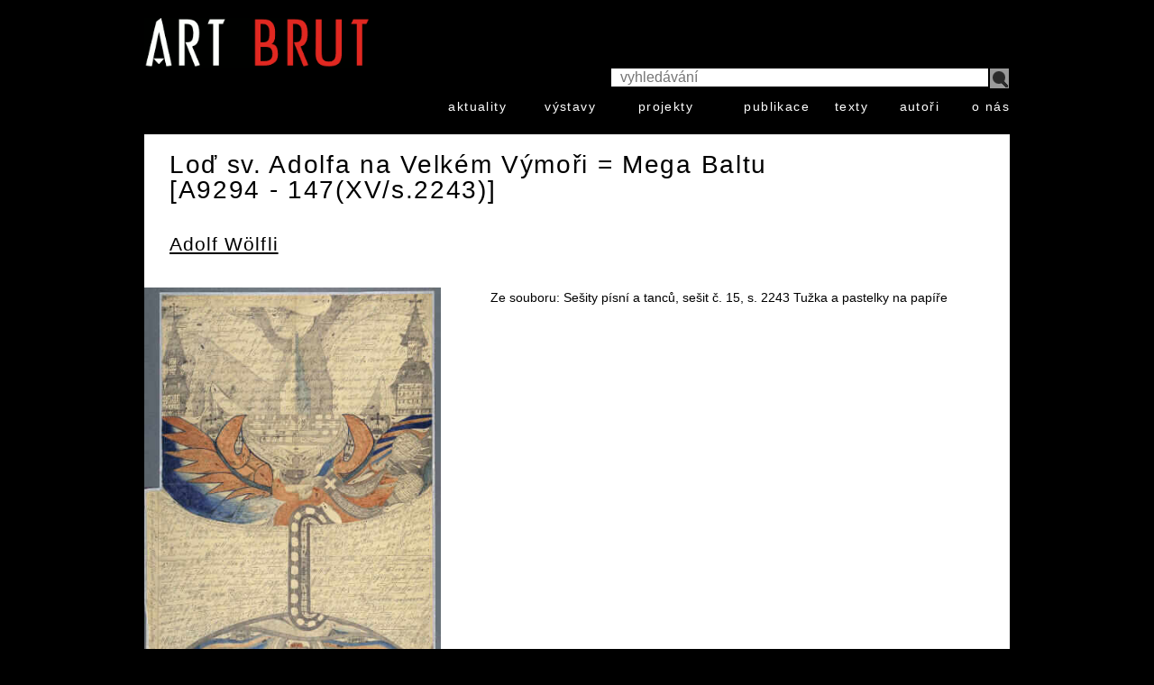

--- FILE ---
content_type: text/html; charset=UTF-8
request_url: https://www.artbrut.cz/product_info.php?products_id=262
body_size: 1376
content:
<!DOCTYPE html>
<html dir="LTR" lang="cs">
<head>
<meta name="viewport" content="width=device-width, initial-scale=1 maximum-scale=1" />
<meta http-equiv="Content-Type" content="text/html; charset=UTF-8" />
<title>Loď sv. Adolfa na Velkém Výmoři = Mega Baltu, Artbrut.cz</title>
<base href="https://www.artbrut.cz/" />

<link rel="stylesheet" type="text/css" href="ext/jquery/ui/redmond/jquery-ui-1.10.4.min.css" />
<script type="text/javascript" src="ext/jquery/jquery-1.11.1.min.js"></script>
<script type="text/javascript" src="ext/jquery/ui/jquery-ui-1.10.4.min.js"></script>


<link rel="stylesheet" type="text/css" href="stylesheet.css" />
<link rel="canonical" href="https://www.artbrut.cz/product_info.php?products_id=262" />
</head>
<body>

<div id="bodyWrapper" class="container_24">

<div class=header><table border="0" width="100%" cellspacing="0" cellpadding="0" class=responsive id=#header><tr><a class="hamburger db fr" title="menu" href="https://www.artbrut.cz/product_info.php?products_id=262#menu"></a>
<a class="logo db fl" title="ArtBrut HomePage" href="https://www.artbrut.cz/index.php?osCsid=7cu07h49v1vnsc06fcndq2t6ga"></a><td align=right><table border="0" width="100%" cellspacing="0" cellpadding="0" id=menu><tr><form name="quick_find" action="advanced_search_result.php" method="get"><td colspan=9><table border="0" width="100%" cellspacing="0" cellpadding="0" class=fixed><tr><td><input class=search type="text" name="keywords" placeholder="&nbsp;&nbsp;vyhledávání" /><input type="hidden" name="search_in_description" value="1" /><td width=10><input type="submit" value="" class=lupa></table>
</form><tr class="menu-link"><td><a href="https://www.artbrut.cz/products_new.php?osCsid=7cu07h49v1vnsc06fcndq2t6ga">aktuality</a><td><a href="https://www.artbrut.cz/index.php?cPath=259&amp;osCsid=7cu07h49v1vnsc06fcndq2t6ga">výstavy</a><td><a href="https://www.artbrut.cz/index.php?cPath=284&amp;osCsid=7cu07h49v1vnsc06fcndq2t6ga">projekty</a><td><a href="https://www.artbrut.cz/index.php?cPath=260&amp;osCsid=7cu07h49v1vnsc06fcndq2t6ga">publikace</a><td><a href="https://www.artbrut.cz/index.php?cPath=270&amp;osCsid=7cu07h49v1vnsc06fcndq2t6ga">texty</a><td><a href="https://www.artbrut.cz/index_manufacturers.php?osCsid=7cu07h49v1vnsc06fcndq2t6ga">autoři</a><td><a href="https://www.artbrut.cz/index.php?cPath=280&amp;osCsid=7cu07h49v1vnsc06fcndq2t6ga">o nás</a></table></table></div>




<div id="bodyContent" class="grid_24 ">
<form name="cart_quantity" action="https://www.artbrut.cz/product_info.php?products_id=262&amp;action=add_product&amp;osCsid=7cu07h49v1vnsc06fcndq2t6ga" method="post"><h1>Loď sv. Adolfa na Velkém Výmoři = Mega Baltu<br /><span class="smallText">[A9294 - 147(XV/s.2243)]</span></h1><h2><a href="https://www.artbrut.cz/index.php?manufacturers_id=90&amp;osCsid=7cu07h49v1vnsc06fcndq2t6ga">Adolf Wölfli</a></h2><div class="contentContainer">
  <div class="contentText">

<table class="responsive" border=0><tr><td style="padding:0 10px 0 0;position:relative;left:-39px"><img src="images/a9294-147.jpg" style="width:99%"><td width=61%>Ze souboru: Sešity písní a tanců, sešit č. 15, s. 2243
Tužka a pastelky na papíře</table>


  </div>
</div>

</form>


</div> <!-- bodyContent //-->



<div class="grid_24">
  <p style="text-align:center;font-size:75%">Copyright &copy; 2026 <a href="https://www.artbrut.cz/index.php?osCsid=7cu07h49v1vnsc06fcndq2t6ga">Artbrut.cz</a> | design Olga Ludvíková & osCommerce implementation by <a href="https://purehtml.cz">PureHTML</a></p>
</div>


</div> <!-- bodyWrapper //-->


</body>
</html>
